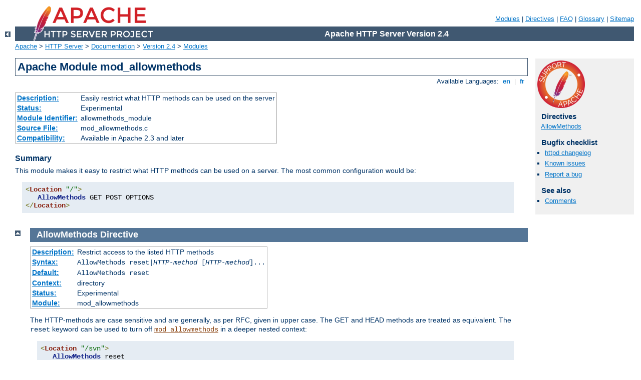

--- FILE ---
content_type: text/html
request_url: http://search.nacersano.org/manual/zh-cn/mod/mod_allowmethods.html
body_size: 2801
content:
<?xml version="1.0" encoding="ISO-8859-1"?>
<!DOCTYPE html PUBLIC "-//W3C//DTD XHTML 1.0 Strict//EN" "http://www.w3.org/TR/xhtml1/DTD/xhtml1-strict.dtd">
<html xmlns="http://www.w3.org/1999/xhtml" lang="en" xml:lang="en"><head>
<meta content="text/html; charset=ISO-8859-1" http-equiv="Content-Type" />
<!--
        XXXXXXXXXXXXXXXXXXXXXXXXXXXXXXXXXXXXXXXXXXXXXXXXXXXXXXXXXXXXXXXXX
              This file is generated from xml source: DO NOT EDIT
        XXXXXXXXXXXXXXXXXXXXXXXXXXXXXXXXXXXXXXXXXXXXXXXXXXXXXXXXXXXXXXXXX
      -->
<title>mod_allowmethods - Apache HTTP Server Version 2.4</title>
<link href="../../style/css/manual.css" rel="stylesheet" media="all" type="text/css" title="Main stylesheet" />
<link href="../../style/css/manual-loose-100pc.css" rel="alternate stylesheet" media="all" type="text/css" title="No Sidebar - Default font size" />
<link href="../../style/css/manual-print.css" rel="stylesheet" media="print" type="text/css" /><link rel="stylesheet" type="text/css" href="../../style/css/prettify.css" />
<script src="../../style/scripts/prettify.min.js" type="text/javascript">
</script>

<link href="../../images/favicon.ico" rel="shortcut icon" /></head>
<body>
<div id="page-header">
<p class="menu"><a href="../mod/index.html">Modules</a> | <a href="../mod/directives.html">Directives</a> | <a href="http://wiki.apache.org/httpd/FAQ">FAQ</a> | <a href="../glossary.html">Glossary</a> | <a href="../sitemap.html">Sitemap</a></p>
<p class="apache">Apache HTTP Server Version 2.4</p>
<img alt="" src="../../images/feather.png" /></div>
<div class="up"><a href="./index.html"><img title="&lt;-" alt="&lt;-" src="../../images/left.gif" /></a></div>
<div id="path">
<a href="http://www.apache.org/">Apache</a> &gt; <a href="http://httpd.apache.org/">HTTP Server</a> &gt; <a href="http://httpd.apache.org/docs/">Documentation</a> &gt; <a href="../index.html">Version 2.4</a> &gt; <a href="./index.html">Modules</a></div>
<div id="page-content">
<div id="preamble"><h1>Apache Module mod_allowmethods</h1>
<div class="toplang">
<p><span>Available Languages: </span><a href="../../en/mod/mod_allowmethods.html" title="English">&nbsp;en&nbsp;</a> |
<a href="../../fr/mod/mod_allowmethods.html" hreflang="fr" rel="alternate" title="Français">&nbsp;fr&nbsp;</a></p>
</div>
<table class="module"><tr><th><a href="module-dict.html#Description">Description:</a></th><td>Easily restrict what HTTP methods can be used on the server</td></tr>
<tr><th><a href="module-dict.html#Status">Status:</a></th><td>Experimental</td></tr>
<tr><th><a href="module-dict.html#ModuleIdentifier">Module Identifier:</a></th><td>allowmethods_module</td></tr>
<tr><th><a href="module-dict.html#SourceFile">Source File:</a></th><td>mod_allowmethods.c</td></tr>
<tr><th><a href="module-dict.html#Compatibility">Compatibility:</a></th><td>Available in Apache 2.3 and later</td></tr></table>
<h3>Summary</h3>

<p>This module makes it easy to restrict what HTTP methods can be
used on a server. The most common configuration would be:</p>

<pre class="prettyprint lang-config">&lt;Location "/"&gt;
   AllowMethods GET POST OPTIONS
&lt;/Location&gt;</pre>


</div>
<div id="quickview"><a href="https://www.apache.org/foundation/contributing.html" class="badge"><img src="../../images/SupportApache-small.png" alt="Support Apache!" /></a><h3 class="directives">Directives</h3>
<ul id="toc">
<li><img alt="" src="../../images/down.gif" /> <a href="#allowmethods">AllowMethods</a></li>
</ul>
<h3>Bugfix checklist</h3><ul class="seealso"><li><a href="https://www.apache.org/dist/httpd/CHANGES_2.4">httpd changelog</a></li><li><a href="https://bz.apache.org/bugzilla/buglist.cgi?bug_status=__open__&amp;list_id=144532&amp;product=Apache%20httpd-2&amp;query_format=specific&amp;order=changeddate%20DESC%2Cpriority%2Cbug_severity&amp;component=mod_allowmethods">Known issues</a></li><li><a href="https://bz.apache.org/bugzilla/enter_bug.cgi?product=Apache%20httpd-2&amp;component=mod_allowmethods">Report a bug</a></li></ul><h3>See also</h3>
<ul class="seealso">
<li><a href="#comments_section">Comments</a></li></ul></div>

<div class="top"><a href="#page-header"><img alt="top" src="../../images/up.gif" /></a></div>
<div class="directive-section"><h2><a name="AllowMethods" id="AllowMethods">AllowMethods</a> <a name="allowmethods" id="allowmethods">Directive</a></h2>
<table class="directive">
<tr><th><a href="directive-dict.html#Description">Description:</a></th><td>Restrict access to the listed HTTP methods</td></tr>
<tr><th><a href="directive-dict.html#Syntax">Syntax:</a></th><td><code>AllowMethods reset|<em>HTTP-method</em>
[<em>HTTP-method</em>]...</code></td></tr>
<tr><th><a href="directive-dict.html#Default">Default:</a></th><td><code>AllowMethods reset</code></td></tr>
<tr><th><a href="directive-dict.html#Context">Context:</a></th><td>directory</td></tr>
<tr><th><a href="directive-dict.html#Status">Status:</a></th><td>Experimental</td></tr>
<tr><th><a href="directive-dict.html#Module">Module:</a></th><td>mod_allowmethods</td></tr>
</table>

<p>The HTTP-methods are case sensitive and are generally, as per
RFC, given in upper case. The GET and HEAD methods are treated as
equivalent. The <code>reset</code> keyword can be used to
turn off <code class="module"><a href="../mod/mod_allowmethods.html">mod_allowmethods</a></code> in a deeper nested context:</p>

<pre class="prettyprint lang-config">&lt;Location "/svn"&gt;
   AllowMethods reset
&lt;/Location&gt;</pre>


<div class="note"><h3>Caution</h3>
  <p>The TRACE method cannot be denied by this module;
  use <code class="directive"><a href="../mod/core.html#traceenable">TraceEnable</a></code> instead.</p>
</div>

<p><code class="module"><a href="../mod/mod_allowmethods.html">mod_allowmethods</a></code> was written to replace the rather
kludgy implementation of <code class="directive"><a href="../mod/core.html#limit">Limit</a></code> and
<code class="directive"><a href="../mod/core.html#limitexcept">LimitExcept</a></code>.</p>

</div>
</div>
<div class="bottomlang">
<p><span>Available Languages: </span><a href="../../en/mod/mod_allowmethods.html" title="English">&nbsp;en&nbsp;</a> |
<a href="../../fr/mod/mod_allowmethods.html" hreflang="fr" rel="alternate" title="Français">&nbsp;fr&nbsp;</a></p>
</div><div class="top"><a href="#page-header"><img src="../../images/up.gif" alt="top" /></a></div><div class="section"><h2><a id="comments_section" name="comments_section">Comments</a></h2><div class="warning"><strong>Notice:</strong><br />This is not a Q&amp;A section. Comments placed here should be pointed towards suggestions on improving the documentation or server, and may be removed again by our moderators if they are either implemented or considered invalid/off-topic. Questions on how to manage the Apache HTTP Server should be directed at either our IRC channel, #httpd, on Freenode, or sent to our <a href="http://httpd.apache.org/lists.html">mailing lists</a>.</div>
<script type="text/javascript"><!--//--><![CDATA[//><!--
var comments_shortname = 'httpd';
var comments_identifier = 'http://httpd.apache.org/docs/2.4/mod/mod_allowmethods.html';
(function(w, d) {
    if (w.location.hostname.toLowerCase() == "httpd.apache.org") {
        d.write('<div id="comments_thread"><\/div>');
        var s = d.createElement('script');
        s.type = 'text/javascript';
        s.async = true;
        s.src = 'https://comments.apache.org/show_comments.lua?site=' + comments_shortname + '&page=' + comments_identifier;
        (d.getElementsByTagName('head')[0] || d.getElementsByTagName('body')[0]).appendChild(s);
    }
    else { 
        d.write('<div id="comments_thread">Comments are disabled for this page at the moment.<\/div>');
    }
})(window, document);
//--><!]]></script></div><div id="footer">
<p class="apache">Copyright 2019 The Apache Software Foundation.<br />Licensed under the <a href="http://www.apache.org/licenses/LICENSE-2.0">Apache License, Version 2.0</a>.</p>
<p class="menu"><a href="../mod/index.html">Modules</a> | <a href="../mod/directives.html">Directives</a> | <a href="http://wiki.apache.org/httpd/FAQ">FAQ</a> | <a href="../glossary.html">Glossary</a> | <a href="../sitemap.html">Sitemap</a></p></div><script type="text/javascript"><!--//--><![CDATA[//><!--
if (typeof(prettyPrint) !== 'undefined') {
    prettyPrint();
}
//--><!]]></script>
</body></html>